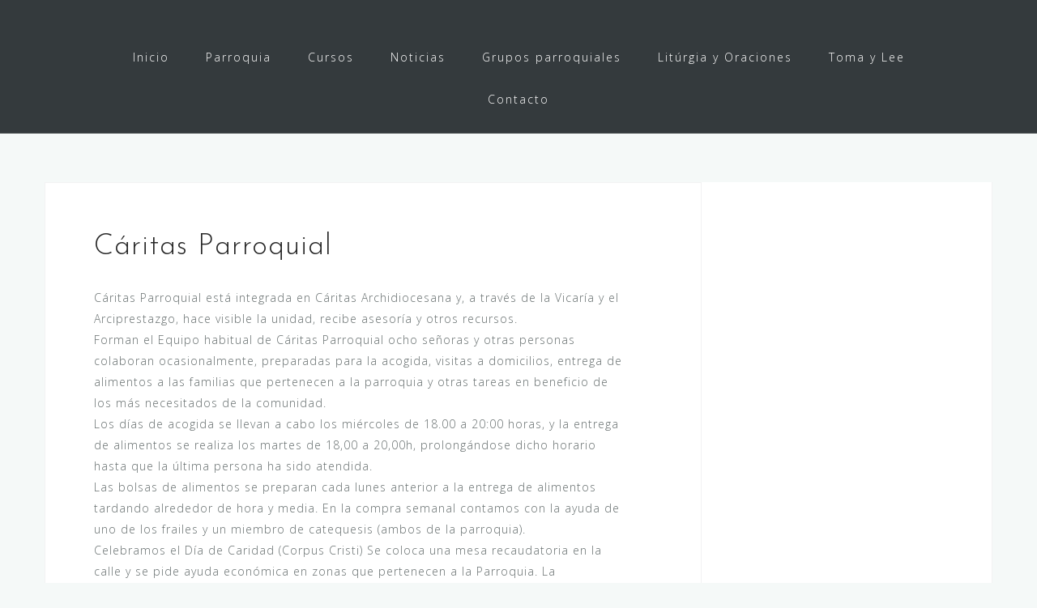

--- FILE ---
content_type: text/css
request_url: https://santaanaylaesperanza.com/wp-content/plugins/wp-sms/assets/css/subscribe.css?ver=5.7.1
body_size: 1311
content:
.wpsms-subscribe{font-family:Barlow,Tahoma;position:relative}.wpsms-subscribe__title{font-weight:700;font-size:28px;line-height:34px;margin:24px 0 12px!important}.wpsms-subscribe p{font-weight:300;font-size:18px;line-height:28px;color:#5b5b5b}@font-face{font-family:Barlow;font-style:normal;font-weight:400;src:local(""),url(../fonts/barlow-v5-latin-regular.woff2) format("woff2"),url(../fonts/barlow-v5-latin-regular.woff) format("woff")}@font-face{font-family:Barlow;font-style:normal;font-weight:700;src:local(""),url(../fonts/barlow-v5-latin-700.woff2) format("woff2"),url(../fonts/barlow-v5-latin-700.woff) format("woff")}.wpsms-subscribe__form__field{margin:0 0 24px}.wpsms-subscribe__form__field>label{display:block}.wpsms-subscribe__field__input{padding:5px 7px;border:none;border:solid 2px #c9c9c9;transition:border .3s;font-family:inherit!important;font-size:14px}.wpsms-subscribe__form__field.wpsms-subscribe__form__field--radio{display:flex;align-items:center}.wpsms-subscribe__form__field.wpsms-subscribe__form__field--radio label{display:inline-flex;align-items:center}.wpsms-subscribe__form__field.wpsms-subscribe__form__field--radio input[type=radio]{margin-left:0;-webkit-appearance:none;-moz-appearance:none;appearance:none;width:16px;height:16px;max-width:16px;max-height:16px;border-radius:50%;vertical-align:middle;padding:unset!important;margin-right:5px;border:1px solid #000!important;position:relative;cursor:pointer;display:inline-flex;align-items:center;justify-content:center;margin-top:0}.wpsms-subscribe__form__field.wpsms-subscribe__form__field--radio input[type=radio]::after{width:8px;height:8px}.wpsms-subscribe__form__field.wpsms-subscribe__form__field--radio input[type=radio]:checked{background-color:#f88e40!important;border-color:#f88e40!important}.wpsms-subscribe__form__field.wpsms-subscribe__form__field--radio input[type=radio]:checked::after{content:"";width:8px;height:8px;background-color:#fff;border-radius:4px;display:block;background-color:#fff}.wpsms-subscribe__field__input.focus,.wpsms-subscribe__field__input:focus{border:solid 2px #969696}.wpsms-subscribe__form__field{min-width:200px;max-width:300px}.wpsms-subscribe__form__field label{color:#5b5b5b;font-size:14px;margin-bottom:8px}.wpsms-subscribe__form__field input:not([type=checkbox]),.wpsms-subscribe__form__field select{width:100%;height:auto;font-size:14px!important;background-color:#fff;border:.5px solid #000;box-sizing:border-box;border-radius:2px;padding:13.4px 16px!important}.wpsms-subscribe__form__field input:not([type=checkbox]):focus,.wpsms-subscribe__form__field select:focus{border:1px solid #f88e40;box-shadow:none;outline:0}.wpsms-subscribe__form__field select{background-position:95% center}.wpsms-subscribe__form__field input::-moz-placeholder{color:#5b5b5b}.wpsms-subscribe__form__field input:-ms-input-placeholder{color:#5b5b5b}.wpsms-subscribe__form__field input::placeholder{color:#5b5b5b}.wpsms-subscribe__form__field.wpsms-subscribe__form__field--radio label{cursor:pointer}.wpsms-subscribe__form__field.wpsms-subscribe__form__field--radio input{margin-right:0}input#wpsms-type-unsubscribe{margin-left:10px}.wpsms-subscribe__form__field--gdpr{display:flex;align-items:center}.wpsms-subscribe__form__field--gdpr label{color:#000;cursor:pointer}.wpsms-subscribe__form__field--gdpr input[type=checkbox]{-webkit-appearance:none!important;-moz-appearance:none!important;appearance:none!important;border:1px solid #000!important;vertical-align:middle;margin-right:5px;top:0!important;width:16px;height:16px;box-shadow:none;outline:0;position:relative;display:inline-flex;align-items:center;justify-content:center}.wpsms-subscribe__form__field--gdpr input[type=checkbox]::after{display:none;content:unset!important}.wpsms-subscribe__form__field--gdpr input[type=checkbox]:focus{box-shadow:none;outline:0}.wpsms-subscribe__form__field--gdpr input[type=checkbox]::-moz-selection{background-color:#f88e40;border-color:#f88e40!important;color:#fff}.wpsms-subscribe__form__field--gdpr input[type=checkbox]::selection{background-color:#f88e40;border-color:#f88e40!important;color:#fff}.wpsms-subscribe__form__field--gdpr input[type=checkbox]:checked{background-color:#f88e40;border-color:#f88e40!important;color:#fff}.wpsms-subscribe__form__field--gdpr input[type=checkbox]:checked::before{content:url("data:image/svg+xml,%3Csvg width='12' height='10' viewBox='0 0 8 6' fill='none' xmlns='http://www.w3.org/2000/svg'%3E%3Cpath d='M6.77749 0L2.77748 3.72336L1.22258 2.27614L0 3.4144L2.7775 6L8 1.13828L6.77749 0Z' fill='white'/%3E%3C/svg%3E%0A")!important;width:11px!important;height:11px!important;margin:0!important;display:flex;align-items:center;justify-content:center}.wpsms-subscribe__form__field .intl-tel-input{display:flex}.wpsms-subscribe__form__field .intl-tel-input .wpsms-subscribe__field__input{border-left:0;border-radius:0 2px 2px 0}.wpsms-subscribe__form__field .intl-tel-input .wpsms-subscribe__field__input:focus{border-left:0!important}.wpsms-subscribe__form__field .intl-tel-input .flag-container{position:relative;font-size:14px;border:1px solid #000;border-right:0;transition:border .3s;border-radius:2px 0 0 2px;padding:0}.wpsms-subscribe__form__field .intl-tel-input:focus-within .flag-container,.wpsms-subscribe__form__field .intl-tel-input:focus-within .wpsms-subscribe__field__input{border-color:#f88e40}#wpsms-step-2{display:none}#wpsms-result{display:block;margin:0 0 7px;width:100%}.wpsms-subscribe__message{font-weight:400;font-size:12px;line-height:14px;width:100%;padding:12px 16px;border:2px solid transparent;color:#000;margin:16px 0;display:block}.wpsms-subscribe__message--error{border-color:#aa2a2a}.wpsms-subscribe__message--success{border-color:#65b15c}.wpsms-button{background:#f88e40!important;border-radius:2px;display:inline-block;cursor:pointer;color:#fff!important;font-family:inherit;padding:13px 32px;font-weight:700;font-size:14px;line-height:18px;text-decoration:none;border:none!important;transition:.2s ease-in-out;width:100%}.wpsms-button:active,.wpsms-button:focus{text-decoration:none!important}.wpsms-button:hover{background:#ef771f!important;text-decoration:none!important}.wpsms-button:disabled{box-shadow:none;cursor:not-allowed;opacity:.65;pointer-events:none}.wpsms-subscribe__overlay{display:none;background-color:rgba(255,255,255,.6);position:absolute;width:100%;height:100%;left:0;top:0;z-index:3}.wpsms-subscribe__overlay__spinner{width:10%}